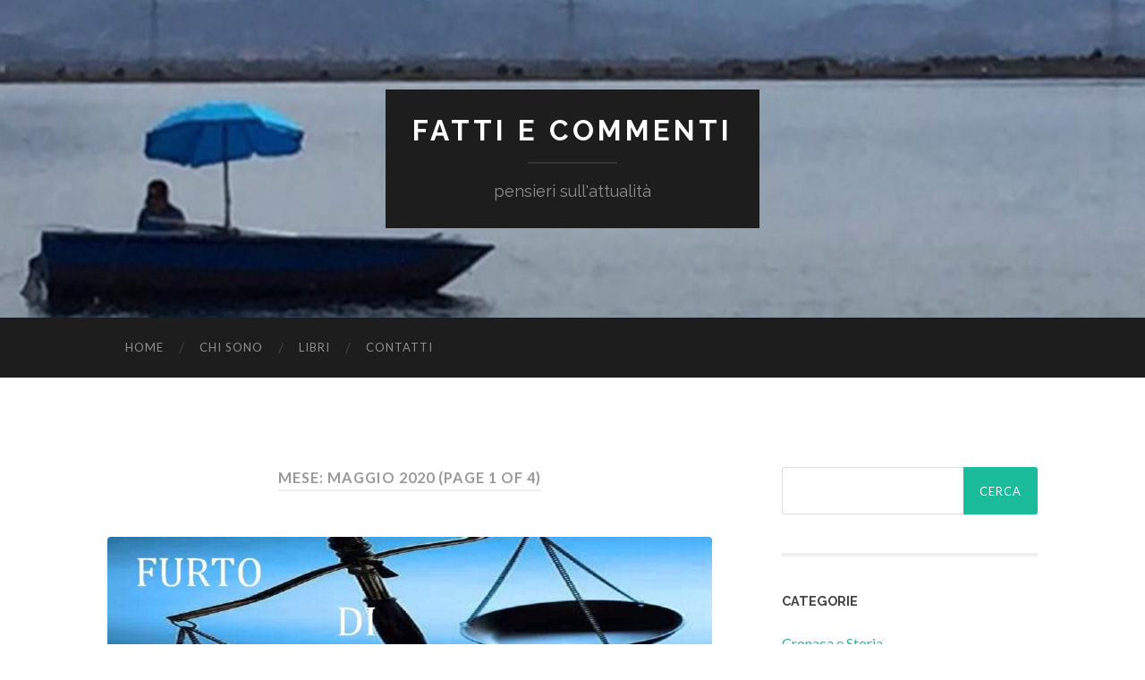

--- FILE ---
content_type: text/html; charset=UTF-8
request_url: https://www.fattiecommenti.it/2020/05/
body_size: 9435
content:
<!DOCTYPE html>

<html lang="it-IT">

	<head>
		
		<meta charset="UTF-8">
		<meta name="viewport" content="width=device-width, initial-scale=1" >
		<title>Maggio 2020 &#8211; Fatti e Commenti</title>
<link rel='dns-prefetch' href='//s.w.org' />
<link rel="alternate" type="application/rss+xml" title="Fatti e Commenti &raquo; Feed" href="https://www.fattiecommenti.it/feed/" />
<link rel="alternate" type="application/rss+xml" title="Fatti e Commenti &raquo; Feed dei commenti" href="https://www.fattiecommenti.it/comments/feed/" />
		<script type="text/javascript">
			window._wpemojiSettings = {"baseUrl":"https:\/\/s.w.org\/images\/core\/emoji\/12.0.0-1\/72x72\/","ext":".png","svgUrl":"https:\/\/s.w.org\/images\/core\/emoji\/12.0.0-1\/svg\/","svgExt":".svg","source":{"concatemoji":"https:\/\/www.fattiecommenti.it\/wp-includes\/js\/wp-emoji-release.min.js?ver=5.2.21"}};
			!function(e,a,t){var n,r,o,i=a.createElement("canvas"),p=i.getContext&&i.getContext("2d");function s(e,t){var a=String.fromCharCode;p.clearRect(0,0,i.width,i.height),p.fillText(a.apply(this,e),0,0);e=i.toDataURL();return p.clearRect(0,0,i.width,i.height),p.fillText(a.apply(this,t),0,0),e===i.toDataURL()}function c(e){var t=a.createElement("script");t.src=e,t.defer=t.type="text/javascript",a.getElementsByTagName("head")[0].appendChild(t)}for(o=Array("flag","emoji"),t.supports={everything:!0,everythingExceptFlag:!0},r=0;r<o.length;r++)t.supports[o[r]]=function(e){if(!p||!p.fillText)return!1;switch(p.textBaseline="top",p.font="600 32px Arial",e){case"flag":return s([55356,56826,55356,56819],[55356,56826,8203,55356,56819])?!1:!s([55356,57332,56128,56423,56128,56418,56128,56421,56128,56430,56128,56423,56128,56447],[55356,57332,8203,56128,56423,8203,56128,56418,8203,56128,56421,8203,56128,56430,8203,56128,56423,8203,56128,56447]);case"emoji":return!s([55357,56424,55356,57342,8205,55358,56605,8205,55357,56424,55356,57340],[55357,56424,55356,57342,8203,55358,56605,8203,55357,56424,55356,57340])}return!1}(o[r]),t.supports.everything=t.supports.everything&&t.supports[o[r]],"flag"!==o[r]&&(t.supports.everythingExceptFlag=t.supports.everythingExceptFlag&&t.supports[o[r]]);t.supports.everythingExceptFlag=t.supports.everythingExceptFlag&&!t.supports.flag,t.DOMReady=!1,t.readyCallback=function(){t.DOMReady=!0},t.supports.everything||(n=function(){t.readyCallback()},a.addEventListener?(a.addEventListener("DOMContentLoaded",n,!1),e.addEventListener("load",n,!1)):(e.attachEvent("onload",n),a.attachEvent("onreadystatechange",function(){"complete"===a.readyState&&t.readyCallback()})),(n=t.source||{}).concatemoji?c(n.concatemoji):n.wpemoji&&n.twemoji&&(c(n.twemoji),c(n.wpemoji)))}(window,document,window._wpemojiSettings);
		</script>
		<style type="text/css">
img.wp-smiley,
img.emoji {
	display: inline !important;
	border: none !important;
	box-shadow: none !important;
	height: 1em !important;
	width: 1em !important;
	margin: 0 .07em !important;
	vertical-align: -0.1em !important;
	background: none !important;
	padding: 0 !important;
}
</style>
	<link rel='stylesheet' id='wp-block-library-css'  href='https://www.fattiecommenti.it/wp-includes/css/dist/block-library/style.min.css?ver=5.2.21' type='text/css' media='all' />
<link rel='stylesheet' id='hemingway_googleFonts-css'  href='https://fonts.googleapis.com/css?family=Lato%3A400%2C700%2C400italic%2C700italic%7CRaleway%3A700%2C400' type='text/css' media='all' />
<link rel='stylesheet' id='hemingway_style-css'  href='https://www.fattiecommenti.it/wp-content/themes/hemingway/style.css?ver=1.75' type='text/css' media='all' />
<script>if (document.location.protocol != "https:") {document.location = document.URL.replace(/^http:/i, "https:");}</script><script type='text/javascript' src='https://www.fattiecommenti.it/wp-includes/js/jquery/jquery.js?ver=1.12.4-wp'></script>
<script type='text/javascript' src='https://www.fattiecommenti.it/wp-includes/js/jquery/jquery-migrate.min.js?ver=1.4.1'></script>
<link rel='https://api.w.org/' href='https://www.fattiecommenti.it/wp-json/' />
<link rel="EditURI" type="application/rsd+xml" title="RSD" href="https://www.fattiecommenti.it/xmlrpc.php?rsd" />
<link rel="wlwmanifest" type="application/wlwmanifest+xml" href="https://www.fattiecommenti.it/wp-includes/wlwmanifest.xml" /> 
<meta name="generator" content="WordPress 5.2.21" />

		<script>
			(function(i,s,o,g,r,a,m){i['GoogleAnalyticsObject']=r;i[r]=i[r]||function(){
			(i[r].q=i[r].q||[]).push(arguments)},i[r].l=1*new Date();a=s.createElement(o),
			m=s.getElementsByTagName(o)[0];a.async=1;a.src=g;m.parentNode.insertBefore(a,m)
			})(window,document,'script','https://www.google-analytics.com/analytics.js','ga');
			ga('create', 'UA-39962611-29', 'auto');
			
			ga('send', 'pageview');
		</script>

	<style type="text/css"><!--Customizer CSS--></style><!-- /Customizer CSS -->	
	</head>
	
	<body data-rsssl=1 class="archive date has-featured-image">

			
		<div class="big-wrapper">
	
			<div class="header-cover section bg-dark-light no-padding">

						
				<div class="header section" style="background-image: url( https://www.fattiecommenti.it/wp-content/uploads/2019/09/cropped-testata.jpg );">
							
					<div class="header-inner section-inner">
					
											
							<div class="blog-info">
							
								<h2 class="blog-title">
									<a href="https://www.fattiecommenti.it" rel="home">Fatti e Commenti</a>
								</h2>
								
																
									<h3 class="blog-description">pensieri sull&#039;attualità</h3>
									
															
							</div><!-- .blog-info -->
							
															
					</div><!-- .header-inner -->
								
				</div><!-- .header -->
			
			</div><!-- .bg-dark -->
			
			<div class="navigation section no-padding bg-dark">
			
				<div class="navigation-inner section-inner">
				
					<div class="toggle-container hidden">
			
						<button type="button" class="nav-toggle toggle">
								
							<div class="bar"></div>
							<div class="bar"></div>
							<div class="bar"></div>
						
						</button>
						
						<button type="button" class="search-toggle toggle">
								
							<div class="metal"></div>
							<div class="glass"></div>
							<div class="handle"></div>
						
						</button>
						
						<div class="clear"></div>
					
					</div><!-- .toggle-container -->
					
					<div class="blog-search hidden">
					
						<form role="search" method="get" id="searchform" class="searchform" action="https://www.fattiecommenti.it/">
				<div>
					<label class="screen-reader-text" for="s">Ricerca per:</label>
					<input type="text" value="" name="s" id="s" />
					<input type="submit" id="searchsubmit" value="Cerca" />
				</div>
			</form>					
					</div>
				
					<ul class="blog-menu">
					
						<li id="menu-item-81" class="menu-item menu-item-type-custom menu-item-object-custom menu-item-home menu-item-81"><a href="https://www.fattiecommenti.it">Home</a></li>
<li id="menu-item-85" class="menu-item menu-item-type-post_type menu-item-object-page menu-item-85"><a href="https://www.fattiecommenti.it/chi-sono/">CHI SONO</a></li>
<li id="menu-item-86" class="menu-item menu-item-type-post_type menu-item-object-page menu-item-86"><a href="https://www.fattiecommenti.it/libri/">LIBRI</a></li>
<li id="menu-item-87" class="menu-item menu-item-type-post_type menu-item-object-page menu-item-87"><a href="https://www.fattiecommenti.it/contatti/">CONTATTI</a></li>

					 </ul>

					 <div class="clear"></div>
					 
					 <ul class="mobile-menu">
					
						<li class="menu-item menu-item-type-custom menu-item-object-custom menu-item-home menu-item-81"><a href="https://www.fattiecommenti.it">Home</a></li>
<li class="menu-item menu-item-type-post_type menu-item-object-page menu-item-85"><a href="https://www.fattiecommenti.it/chi-sono/">CHI SONO</a></li>
<li class="menu-item menu-item-type-post_type menu-item-object-page menu-item-86"><a href="https://www.fattiecommenti.it/libri/">LIBRI</a></li>
<li class="menu-item menu-item-type-post_type menu-item-object-page menu-item-87"><a href="https://www.fattiecommenti.it/contatti/">CONTATTI</a></li>
						
					 </ul>
				 
				</div><!-- .navigation-inner -->
				
			</div><!-- .navigation -->
<div class="wrapper section-inner">

	<div class="content left">
		
		<div class="posts">

			
				<div class="page-title">

					<h4>
						Mese: Maggio 2020 <span>(page 1 of 4)</span>						
					</h4>
					
				</div><!-- .page-title -->

				<div id="post-2088" class="post-preview post-2088 post type-post status-publish format-standard has-post-thumbnail hentry category-giustizia category-informazione category-politica tag-democrazia tag-furto tag-imbroglio tag-informazione tag-magistratura tag-politica">

	
		<div class="post-header">

			
				<div class="featured-media">
				
									
					<a href="https://www.fattiecommenti.it/2020/05/31/il-perdurante-uso-politico-di-giustizia-e-informazione/" rel="bookmark">
					
						<img width="676" height="238" src="https://www.fattiecommenti.it/wp-content/uploads/2020/05/furto-676x238.jpg" class="attachment-post-image size-post-image wp-post-image" alt="" srcset="https://www.fattiecommenti.it/wp-content/uploads/2020/05/furto-676x238.jpg 676w, https://www.fattiecommenti.it/wp-content/uploads/2020/05/furto-300x106.jpg 300w, https://www.fattiecommenti.it/wp-content/uploads/2020/05/furto-768x270.jpg 768w, https://www.fattiecommenti.it/wp-content/uploads/2020/05/furto-1024x361.jpg 1024w, https://www.fattiecommenti.it/wp-content/uploads/2020/05/furto.jpg 1389w" sizes="(max-width: 676px) 100vw, 676px" />						
					</a>
							
				</div><!-- .featured-media -->
					
						
			<h2 class="post-title"><a href="https://www.fattiecommenti.it/2020/05/31/il-perdurante-uso-politico-di-giustizia-e-informazione/" rel="bookmark">Il perdurante uso politico di giustizia e informazione.</a></h2>
			
			<div class="post-meta">
			
				<span class="post-date"><a href="https://www.fattiecommenti.it/2020/05/31/il-perdurante-uso-politico-di-giustizia-e-informazione/">31 Maggio 2020</a></span>
				
				<span class="date-sep"> / </span>
					
				<span class="post-author"><a href="https://www.fattiecommenti.it/author/eugenio/" title="Articoli scritti da: Eugenio Baresi" rel="author">Eugenio Baresi</a></span>
				
				<span class="date-sep"> / </span>
				
				<a href="https://www.fattiecommenti.it/2020/05/31/il-perdurante-uso-politico-di-giustizia-e-informazione/#respond"><span class="comment">0 Comments</span></a>				
								
														
			</div>
			
		</div><!-- .post-header -->

	
																						
		<div class="post-content">
			
			
<p><em>di Eugenio Baresi</em></p>



<p>Quello che dispiace, nell&#8217;avere conferma di quello di cui si era sempre stati convinti, è proprio il danno che è stato creato istigando le persone all&#8217;odio.</p>



<p>La rappresentanza politica del Paese non è vero che rappresenti le medesime qualità o negatività del Paese.</p>



<p>Oggi il Paese potrebbe essere molto
meglio di quei governanti che ci sono.</p>



<p>E ci sono grazie al fatto che il perdurante uso politico di informazione e di giustizia ha consentito per anni di agire nell&#8217;imbroglio, di raccontare l&#8217;imbroglio, di sentenziare l&#8217;imbroglio&#8230; ma quello inesistente degli altri nascondendo le proprie porcherie.</p>



<p>E modificando i principi fondamentali
di ogni democrazia.</p>



<p>Non può sopportarsi una connivenza
nello stare zitti.</p>



 <a href="https://www.fattiecommenti.it/2020/05/31/il-perdurante-uso-politico-di-giustizia-e-informazione/#more-2088" class="more-link">Continua la lettura&#8230;</a>						
			
		</div><!-- .post-content -->

					
	<div class="clear"></div>

</div><!-- .post --><div id="post-2085" class="post-preview post-2085 post type-post status-publish format-standard has-post-thumbnail hentry category-giustizia category-informazione category-politica tag-presidente-del-consiglio tag-segreto-di-stato tag-ustica tag-verita">

	
		<div class="post-header">

			
				<div class="featured-media">
				
									
					<a href="https://www.fattiecommenti.it/2020/05/30/ustica-vogliamo-la-verita/" rel="bookmark">
					
						<img width="676" height="280" src="https://www.fattiecommenti.it/wp-content/uploads/2020/05/usticaassoc-676x280.jpg" class="attachment-post-image size-post-image wp-post-image" alt="" srcset="https://www.fattiecommenti.it/wp-content/uploads/2020/05/usticaassoc-676x280.jpg 676w, https://www.fattiecommenti.it/wp-content/uploads/2020/05/usticaassoc-300x124.jpg 300w, https://www.fattiecommenti.it/wp-content/uploads/2020/05/usticaassoc-768x318.jpg 768w, https://www.fattiecommenti.it/wp-content/uploads/2020/05/usticaassoc.jpg 994w" sizes="(max-width: 676px) 100vw, 676px" />						
					</a>
							
				</div><!-- .featured-media -->
					
						
			<h2 class="post-title"><a href="https://www.fattiecommenti.it/2020/05/30/ustica-vogliamo-la-verita/" rel="bookmark">Ustica. Vogliamo la verità.</a></h2>
			
			<div class="post-meta">
			
				<span class="post-date"><a href="https://www.fattiecommenti.it/2020/05/30/ustica-vogliamo-la-verita/">30 Maggio 2020</a></span>
				
				<span class="date-sep"> / </span>
					
				<span class="post-author"><a href="https://www.fattiecommenti.it/author/eugenio/" title="Articoli scritti da: Eugenio Baresi" rel="author">Eugenio Baresi</a></span>
				
				<span class="date-sep"> / </span>
				
				<a href="https://www.fattiecommenti.it/2020/05/30/ustica-vogliamo-la-verita/#respond"><span class="comment">0 Comments</span></a>				
								
														
			</div>
			
		</div><!-- .post-header -->

	
																						
		<div class="post-content">
			
			
<p>La Presidente dell&#8217;Associazione Verità
su Ustica, Giuliana Cavazza, che ha perso la mamma nel disastro
aereo, ha scritto al Presidente del Consiglio, e per conoscenza al
Presidente della Repubblica, perché finalmente renda note le
informative che la nostra Ambasciata a Beirut inviò da novembre 1979
a giugno 1980.</p>



<p>Secondo le leggi devono essere rese
note.</p>



<p>Ecco il testo.</p>



<p>Signor
Presidente,<br>su
richiesta della Presidenza della Commissione di Inchiesta sul
sequestro e sulla morte di Aldo Moro, Parlamentari membri della
Commissione poterono avere accesso il 30 marzo del 2015 presso la
sede del DIS (Via Santa Susanna 15) a documenti, messi a disposizione
dell&#8217;AISI, relativi agli anni 1979-1980.<br>Tali
documenti, ai quali era stato tolto o era decaduto dopo trent&#8217;anni il
Segreto di Stato ai sensi dell&#8217; art. 39, co 7 ultimo periodo, della
legge 124 del 2007, sono stati riclassificati Segretissimo, Segreto,
Riservatissimo o Riservato in base all&#8217;art 42 della stessa legge che
al comma 5° ultimo periodo fissa in un massimo di ulteriori dieci
anni il divieto di divulgazione degli stessi.<br>I
parlamentari hanno potuto in particolare prendere visione ed annotare
i documenti relativi al carteggio tra l&#8217;Ambasciata Italiana a Beirut
ed il nostro Governo dal 7 ottobre 1979, data del sequestro di
missili terra aria ad Ortona ad un Gruppo di Autonomi e Palestinesi
provenienti da Bologna, sino al mattino del 27 giugno 1980, lo stesso
giorno della esplosione la sera del DC 9 Itavia sul cielo di
Ustica.&nbsp;<br>Di
straordinario interesse sembrerebbero essere i documenti del 13, 14,
16, 20 e 21 novembre 1979, 18 dicembre 1979, 2 febbraio 1980, 10
marzo 1980, 14 aprile 1980, 12 e 21 maggio 1980, 27 giugno
1980.<br>Poiché
sulla base della legge sopracitata per i documenti, gli atti, le
attività- , le cose ed i luoghi sopracitati e&#8217; ormai cessato ogni
vincolo di classifica, la sottoscritta GIULIANA CAVAZZA, Presidente
della Associazione per la verità&#8217; su Ustica, chiede di aver accesso
agli stessi con facoltà&#8217; di divulgazione.<br>La
sottoscritta dichiara di avere un interesse qualificato e specifico
alla conoscenza di tali documenti, atti, attività&#8217;, cose e luoghi,
anche per motivi di giustizia, non soltanto in quanto Presidente
della Associazione ma anche avendo perso la madre nel disastro aereo
del 27 giugno 1980.</p>
						
			
		</div><!-- .post-content -->

					
	<div class="clear"></div>

</div><!-- .post --><div id="post-2065" class="post-preview post-2065 post type-post status-publish format-standard has-post-thumbnail hentry category-giustizia category-informazione category-politica tag-andreotti tag-falsita tag-giustizia tag-informazione tag-mafia-purgatori tag-partito-comunista">

	
		<div class="post-header">

			
				<div class="featured-media">
				
									
					<a href="https://www.fattiecommenti.it/2020/05/29/che-purgatori-si-ritenga-un-mascalzone-non-ci-pare-una-nuova-notizia/" rel="bookmark">
					
						<img width="676" height="257" src="https://www.fattiecommenti.it/wp-content/uploads/2020/05/mafia-1-676x257.jpg" class="attachment-post-image size-post-image wp-post-image" alt="" srcset="https://www.fattiecommenti.it/wp-content/uploads/2020/05/mafia-1-676x257.jpg 676w, https://www.fattiecommenti.it/wp-content/uploads/2020/05/mafia-1-300x114.jpg 300w, https://www.fattiecommenti.it/wp-content/uploads/2020/05/mafia-1.jpg 745w" sizes="(max-width: 676px) 100vw, 676px" />						
					</a>
							
				</div><!-- .featured-media -->
					
						
			<h2 class="post-title"><a href="https://www.fattiecommenti.it/2020/05/29/che-purgatori-si-ritenga-un-mascalzone-non-ci-pare-una-nuova-notizia/" rel="bookmark">Che Purgatori si ritenga un mascalzone&#8230;  non ci pare una nuova notizia.</a></h2>
			
			<div class="post-meta">
			
				<span class="post-date"><a href="https://www.fattiecommenti.it/2020/05/29/che-purgatori-si-ritenga-un-mascalzone-non-ci-pare-una-nuova-notizia/">29 Maggio 2020</a></span>
				
				<span class="date-sep"> / </span>
					
				<span class="post-author"><a href="https://www.fattiecommenti.it/author/eugenio/" title="Articoli scritti da: Eugenio Baresi" rel="author">Eugenio Baresi</a></span>
				
				<span class="date-sep"> / </span>
				
				<a href="https://www.fattiecommenti.it/2020/05/29/che-purgatori-si-ritenga-un-mascalzone-non-ci-pare-una-nuova-notizia/#respond"><span class="comment">0 Comments</span></a>				
								
														
			</div>
			
		</div><!-- .post-header -->

	
																						
		<div class="post-content">
			
			
<p><em>di Eugenio Baresi</em></p>



<p>Le notizie che appaiono in questi giorni sulla  meschinità  della giustizia, ben accompagnata dalla contiguità con taluni giornalisti e con l&#8217;onnipresente partito della sinistra sempre pronto all&#8217;imbroglio sono particolarmente utili per comprendere tutto quanto è stato raccontato al contrario dei fatti che hanno caratterizzato la storia repubblicana italiana.</p>



<p>Ovvio quei curiosi giornali che erano interessatissimi alle contumelie contro gli avversari oggi sono divenuti improvvisamente dell’idea di quanto sarebbe meglio non venissero divulgate notizie quando parlano di loro e dei loro compari.</p>



<p>Ma c’è un “giornalista” che non si è accorto di come le ultime notizie stiano smascherando i “compagni di merende” dell’imbroglio e così insiste nella foga di continuare a raccontare bugie, falsità e indegnità.</p>



<p>D&#8217;altro canto la sua carriera è stata
costruita grazie ad un imbroglio&#8230; tra l&#8217;altro fatto pagare una
cifra enorme agli inconsapevoli e truffati cittadini italiani.</p>



 <a href="https://www.fattiecommenti.it/2020/05/29/che-purgatori-si-ritenga-un-mascalzone-non-ci-pare-una-nuova-notizia/#more-2065" class="more-link">Continua la lettura&#8230;</a>						
			
		</div><!-- .post-content -->

					
	<div class="clear"></div>

</div><!-- .post --><div id="post-606" class="post-preview post-606 post type-post status-publish format-standard has-post-thumbnail hentry category-senza-categoria tag-alitalia tag-crisi tag-investimenti tag-piano-industriale tag-sprechi">

	
		<div class="post-header">

			
				<div class="featured-media">
				
									
					<a href="https://www.fattiecommenti.it/2020/05/28/e-sempre-colpa-degli-altri-adesso-vediamo-di-chi-e-la-colpa-per-alitalia-2/" rel="bookmark">
					
						<img width="398" height="210" src="https://www.fattiecommenti.it/wp-content/uploads/2020/05/45AECACD-3EE5-4C74-9F7B-BEF86AF3EDDD.jpeg" class="attachment-post-image size-post-image wp-post-image" alt="" srcset="https://www.fattiecommenti.it/wp-content/uploads/2020/05/45AECACD-3EE5-4C74-9F7B-BEF86AF3EDDD.jpeg 398w, https://www.fattiecommenti.it/wp-content/uploads/2020/05/45AECACD-3EE5-4C74-9F7B-BEF86AF3EDDD-300x158.jpeg 300w" sizes="(max-width: 398px) 100vw, 398px" />						
					</a>
							
				</div><!-- .featured-media -->
					
						
			<h2 class="post-title"><a href="https://www.fattiecommenti.it/2020/05/28/e-sempre-colpa-degli-altri-adesso-vediamo-di-chi-e-la-colpa-per-alitalia-2/" rel="bookmark">È sempre colpa degli altri. Adesso vediamo di chi è la colpa per Alitalia</a></h2>
			
			<div class="post-meta">
			
				<span class="post-date"><a href="https://www.fattiecommenti.it/2020/05/28/e-sempre-colpa-degli-altri-adesso-vediamo-di-chi-e-la-colpa-per-alitalia-2/">28 Maggio 2020</a></span>
				
				<span class="date-sep"> / </span>
					
				<span class="post-author"><a href="https://www.fattiecommenti.it/author/eugenio/" title="Articoli scritti da: Eugenio Baresi" rel="author">Eugenio Baresi</a></span>
				
				<span class="date-sep"> / </span>
				
				<a href="https://www.fattiecommenti.it/2020/05/28/e-sempre-colpa-degli-altri-adesso-vediamo-di-chi-e-la-colpa-per-alitalia-2/#respond"><span class="comment">0 Comments</span></a>				
								
														
			</div>
			
		</div><!-- .post-header -->

	
																						
		<div class="post-content">
			
			
<p>Da venticinque anni ci raccontano che la colpa è di quelli che c&#8217;erano prima. <br /><br /> Sarebbe bello, e anche opportuno, che finalmente quelli di adesso ci dimostrassero un loro merito.<br /> <br />Senza salire sul balcone per annunciare l&#8217;abolizione della povertà… ovviamente cosa dimostratasi una presa in giro.</p>



 <a href="https://www.fattiecommenti.it/2020/05/28/e-sempre-colpa-degli-altri-adesso-vediamo-di-chi-e-la-colpa-per-alitalia-2/#more-606" class="more-link">Continua la lettura&#8230;</a>						
			
		</div><!-- .post-content -->

					
	<div class="clear"></div>

</div><!-- .post --><div id="post-2053" class="post-preview post-2053 post type-post status-publish format-standard has-post-thumbnail hentry category-cronaca-e-storia category-politica tag-colpe tag-crolli tag-pompei tag-sfiducia">

	
		<div class="post-header">

			
				<div class="featured-media">
				
									
					<a href="https://www.fattiecommenti.it/2020/05/27/a-proposito-di-crolli/" rel="bookmark">
					
						<img width="676" height="270" src="https://www.fattiecommenti.it/wp-content/uploads/2020/05/pompei-676x270.jpg" class="attachment-post-image size-post-image wp-post-image" alt="" srcset="https://www.fattiecommenti.it/wp-content/uploads/2020/05/pompei-676x270.jpg 676w, https://www.fattiecommenti.it/wp-content/uploads/2020/05/pompei-300x120.jpg 300w, https://www.fattiecommenti.it/wp-content/uploads/2020/05/pompei-768x306.jpg 768w, https://www.fattiecommenti.it/wp-content/uploads/2020/05/pompei-1024x408.jpg 1024w" sizes="(max-width: 676px) 100vw, 676px" />						
					</a>
							
				</div><!-- .featured-media -->
					
						
			<h2 class="post-title"><a href="https://www.fattiecommenti.it/2020/05/27/a-proposito-di-crolli/" rel="bookmark">A proposito di crolli.</a></h2>
			
			<div class="post-meta">
			
				<span class="post-date"><a href="https://www.fattiecommenti.it/2020/05/27/a-proposito-di-crolli/">27 Maggio 2020</a></span>
				
				<span class="date-sep"> / </span>
					
				<span class="post-author"><a href="https://www.fattiecommenti.it/author/eugenio/" title="Articoli scritti da: Eugenio Baresi" rel="author">Eugenio Baresi</a></span>
				
				<span class="date-sep"> / </span>
				
				<a href="https://www.fattiecommenti.it/2020/05/27/a-proposito-di-crolli/#respond"><span class="comment">0 Comments</span></a>				
								
														
			</div>
			
		</div><!-- .post-header -->

	
																						
		<div class="post-content">
			
			
<p><em>di Eugenio Baresi</em></p>



<p>Un poco di cronaca degli anni
precedenti fa sorridere&#8230; ma basta un attimo per cambiare opinione.</p>



<p>Per la verità lascia preoccupati.</p>



<p>Avendo parlato di pericolose
strumentalizzazioni e avendo parlato di crolli sovviene quanto
accaduto a Pompei nel giro di pochi anni.</p>



<p>E lascia interdetti la differenza di
giudizio, di reazione, di clamore mediatico.</p>



<p>Nel 2010 franò una parte della <em>Schola
Armaturarum</em>.</p>



<p>Nel 2013 si erano aperti tratti delle
<em>mura delle Terme</em>, poi  una <em>bottega di via Stabiana</em> e
pochi giorni dopo un intonaco della<em>
Fontana piccola</em>. 
</p>



<p>Nel 2014 poi uno smottamento interessò
parte del giardino della <em>Casa di Severus</em>., ma poco dopo crolli
nel <em>Tempio di Venere</em> ed un muro di una tomba nella necropoli
di <em>Porta Nocera</em>.</p>



<p>Nel 2017 cede una parete nella <em>casa
del Pressorio</em>.</p>



 <a href="https://www.fattiecommenti.it/2020/05/27/a-proposito-di-crolli/#more-2053" class="more-link">Continua la lettura&#8230;</a>						
			
		</div><!-- .post-content -->

					
	<div class="clear"></div>

</div><!-- .post --><div id="post-2048" class="post-preview post-2048 post type-post status-publish format-standard has-post-thumbnail hentry category-politica tag-autostrade tag-azione tag-governo tag-ponte-crollato tag-procedure tag-revoca tag-vice-ministri">

	
		<div class="post-header">

			
				<div class="featured-media">
				
									
					<a href="https://www.fattiecommenti.it/2020/05/26/il-dire-ed-il-fare/" rel="bookmark">
					
						<img width="676" height="274" src="https://www.fattiecommenti.it/wp-content/uploads/2020/05/PONTE-MAGRA-676x274.jpg" class="attachment-post-image size-post-image wp-post-image" alt="" srcset="https://www.fattiecommenti.it/wp-content/uploads/2020/05/PONTE-MAGRA-676x274.jpg 676w, https://www.fattiecommenti.it/wp-content/uploads/2020/05/PONTE-MAGRA-300x121.jpg 300w, https://www.fattiecommenti.it/wp-content/uploads/2020/05/PONTE-MAGRA.jpg 704w" sizes="(max-width: 676px) 100vw, 676px" />						
					</a>
							
				</div><!-- .featured-media -->
					
						
			<h2 class="post-title"><a href="https://www.fattiecommenti.it/2020/05/26/il-dire-ed-il-fare/" rel="bookmark">Il dire ed il fare.</a></h2>
			
			<div class="post-meta">
			
				<span class="post-date"><a href="https://www.fattiecommenti.it/2020/05/26/il-dire-ed-il-fare/">26 Maggio 2020</a></span>
				
				<span class="date-sep"> / </span>
					
				<span class="post-author"><a href="https://www.fattiecommenti.it/author/eugenio/" title="Articoli scritti da: Eugenio Baresi" rel="author">Eugenio Baresi</a></span>
				
				<span class="date-sep"> / </span>
				
				<a href="https://www.fattiecommenti.it/2020/05/26/il-dire-ed-il-fare/#comments">1 Comment</a>				
								
														
			</div>
			
		</div><!-- .post-header -->

	
																						
		<div class="post-content">
			
			
<p><em>di Eugenio Baresi</em></p>



<p>Normalmente chi governa dovrebbe agire
con i fatti piuttosto che con le parole.</p>



<p>Da quando è crollato il viadotto a
Genova ogni poco assume il canto di una narrazione la revoca delle
concessioni autostradali.</p>



<p>Di tempo ne è passato, ma di fatti
nessuno.</p>



<p>Certo non è facile realizzare un
simile progetto, ma non può essere l&#8217;ennesimo imbroglio mantenuto in
vita solo per eccitare l&#8217;animo della propria presuntuosa
inconsistenza.</p>



<p>Il vice ministro alle infrastrutture ieri l&#8217;altro con fare accaldato e accalorato si è prodigato in una urlante arringa, più simile ai tribunali di Pol Pot che ad una considerazione politica, contro la società che gestisce le Autostrade.</p>



 <a href="https://www.fattiecommenti.it/2020/05/26/il-dire-ed-il-fare/#more-2048" class="more-link">Continua la lettura&#8230;</a>						
			
		</div><!-- .post-content -->

					
	<div class="clear"></div>

</div><!-- .post --><div id="post-2045" class="post-preview post-2045 post type-post status-publish format-standard has-post-thumbnail hentry category-giustizia category-informazione category-politica tag-democrazia-rubata tag-imbroglio tag-informazione tag-intercettazioni tag-magistrati tag-politici">

	
		<div class="post-header">

			
				<div class="featured-media">
				
									
					<a href="https://www.fattiecommenti.it/2020/05/25/silenzio-per-la-vergogna/" rel="bookmark">
					
						<img width="676" height="255" src="https://www.fattiecommenti.it/wp-content/uploads/2020/05/malagiustizia-676x255.jpg" class="attachment-post-image size-post-image wp-post-image" alt="" srcset="https://www.fattiecommenti.it/wp-content/uploads/2020/05/malagiustizia-676x255.jpg 676w, https://www.fattiecommenti.it/wp-content/uploads/2020/05/malagiustizia-300x113.jpg 300w, https://www.fattiecommenti.it/wp-content/uploads/2020/05/malagiustizia-768x290.jpg 768w, https://www.fattiecommenti.it/wp-content/uploads/2020/05/malagiustizia.jpg 928w" sizes="(max-width: 676px) 100vw, 676px" />						
					</a>
							
				</div><!-- .featured-media -->
					
						
			<h2 class="post-title"><a href="https://www.fattiecommenti.it/2020/05/25/silenzio-per-la-vergogna/" rel="bookmark">Silenzio per la vergogna?</a></h2>
			
			<div class="post-meta">
			
				<span class="post-date"><a href="https://www.fattiecommenti.it/2020/05/25/silenzio-per-la-vergogna/">25 Maggio 2020</a></span>
				
				<span class="date-sep"> / </span>
					
				<span class="post-author"><a href="https://www.fattiecommenti.it/author/eugenio/" title="Articoli scritti da: Eugenio Baresi" rel="author">Eugenio Baresi</a></span>
				
				<span class="date-sep"> / </span>
				
				<a href="https://www.fattiecommenti.it/2020/05/25/silenzio-per-la-vergogna/#comments">1 Comment</a>				
								
														
			</div>
			
		</div><!-- .post-header -->

	
																						
		<div class="post-content">
			
			
<p><em>di Eugenio Baresi</em></p>



<p>Il silenzio che i nostri sinistri
giustizialisti hanno riguardo a quanto sta emergendo sul poco
edificante mondo della giustizia potrebbe essere un segno di
meditazione contrita  per le proprie colpe.</p>



<p>È però più prossimo al vero immaginare che siano silenziosi in attesa che passi la buriana&#8230; secondo la più nota tradizione della commedia all&#8217;italiana.</p>



<p>Non a caso quella parte di informazione integrata e funzionale essa pure è silente.</p>



<p>Infatti il connubio perverso di certi
magistrati, certi giornalisti ed i noti politici di sinistra potrebbe
favorire che nel giro di poco tempo tutto sia nascosto, dimenticato,
celato facendo diventare importante qualche altro fatto magari
inventato.</p>



<p>Ma rimane indubitabilmente un clamoroso
sfregio alle regole democratiche quello che sta emergendo.</p>



 <a href="https://www.fattiecommenti.it/2020/05/25/silenzio-per-la-vergogna/#more-2045" class="more-link">Continua la lettura&#8230;</a>						
			
		</div><!-- .post-content -->

					
	<div class="clear"></div>

</div><!-- .post --><div id="post-2030" class="post-preview post-2030 post type-post status-publish format-standard has-post-thumbnail hentry category-cronaca-e-storia category-politica tag-falsi-racconti tag-governo tag-manipolazione tag-stragi">

	
		<div class="post-header">

			
				<div class="featured-media">
				
									
					<a href="https://www.fattiecommenti.it/2020/05/24/1992-unaltra-storia/" rel="bookmark">
					
						<img width="676" height="267" src="https://www.fattiecommenti.it/wp-content/uploads/2020/05/falcone-676x267.jpg" class="attachment-post-image size-post-image wp-post-image" alt="" srcset="https://www.fattiecommenti.it/wp-content/uploads/2020/05/falcone-676x267.jpg 676w, https://www.fattiecommenti.it/wp-content/uploads/2020/05/falcone-300x119.jpg 300w, https://www.fattiecommenti.it/wp-content/uploads/2020/05/falcone-768x303.jpg 768w, https://www.fattiecommenti.it/wp-content/uploads/2020/05/falcone-1024x405.jpg 1024w" sizes="(max-width: 676px) 100vw, 676px" />						
					</a>
							
				</div><!-- .featured-media -->
					
						
			<h2 class="post-title"><a href="https://www.fattiecommenti.it/2020/05/24/1992-unaltra-storia/" rel="bookmark">1992. Un&#8217;altra storia.</a></h2>
			
			<div class="post-meta">
			
				<span class="post-date"><a href="https://www.fattiecommenti.it/2020/05/24/1992-unaltra-storia/">24 Maggio 2020</a></span>
				
				<span class="date-sep"> / </span>
					
				<span class="post-author"><a href="https://www.fattiecommenti.it/author/eugenio/" title="Articoli scritti da: Eugenio Baresi" rel="author">Eugenio Baresi</a></span>
				
				<span class="date-sep"> / </span>
				
				<a href="https://www.fattiecommenti.it/2020/05/24/1992-unaltra-storia/#comments">3 Comments</a>				
								
														
			</div>
			
		</div><!-- .post-header -->

	
																						
		<div class="post-content">
			
			
<p><em>di Eugenio Baresi</em></p>



<p>Abbiamo atteso un giorno per vedere
cosa veniva raccontato.</p>



<p>Non stupisce che ci sia chi la storia la ama solo nella descrizione che appaga le sue esigenze.</p>



<p>Durante la vita li hanno contrastati&#8230; poi li hanno osannati da morti&#8230; con la spregiudicata capacità di nascondere, dimenticare  e far dimenticare proprio quanto li avessero magari persino vilipesi quando appunto erano in vita.</p>



<p>E li hanno osannati contro quelli con cui collaboravano quando erano in vita, li hanno usati incredibilmente utilizzandone la memoria distorcendola.</p>



<p>Un ben strano modo di procedere nel racconto che ha portato a sovvertire tutto quanto era stato fino ad allora.</p>



<p>Solo che non solo il racconto è stato
sovvertito, sono state sovvertite le logiche della democrazia.</p>



 <a href="https://www.fattiecommenti.it/2020/05/24/1992-unaltra-storia/#more-2030" class="more-link">Continua la lettura&#8230;</a>						
			
		</div><!-- .post-content -->

					
	<div class="clear"></div>

</div><!-- .post --><div id="post-2020" class="post-preview post-2020 post type-post status-publish format-standard has-post-thumbnail hentry category-esteri tag-cina tag-honk-kong tag-liberta tag-repressione">

	
		<div class="post-header">

			
				<div class="featured-media">
				
									
					<a href="https://www.fattiecommenti.it/2020/05/23/gli-orribili-signori-di-pechino/" rel="bookmark">
					
						<img width="676" height="274" src="https://www.fattiecommenti.it/wp-content/uploads/2020/05/protesta-676x274.jpg" class="attachment-post-image size-post-image wp-post-image" alt="" srcset="https://www.fattiecommenti.it/wp-content/uploads/2020/05/protesta-676x274.jpg 676w, https://www.fattiecommenti.it/wp-content/uploads/2020/05/protesta-300x122.jpg 300w, https://www.fattiecommenti.it/wp-content/uploads/2020/05/protesta-768x312.jpg 768w, https://www.fattiecommenti.it/wp-content/uploads/2020/05/protesta.jpg 838w" sizes="(max-width: 676px) 100vw, 676px" />						
					</a>
							
				</div><!-- .featured-media -->
					
						
			<h2 class="post-title"><a href="https://www.fattiecommenti.it/2020/05/23/gli-orribili-signori-di-pechino/" rel="bookmark">Gli orribili signori di Pechino.</a></h2>
			
			<div class="post-meta">
			
				<span class="post-date"><a href="https://www.fattiecommenti.it/2020/05/23/gli-orribili-signori-di-pechino/">23 Maggio 2020</a></span>
				
				<span class="date-sep"> / </span>
					
				<span class="post-author"><a href="https://www.fattiecommenti.it/author/eugenio/" title="Articoli scritti da: Eugenio Baresi" rel="author">Eugenio Baresi</a></span>
				
				<span class="date-sep"> / </span>
				
				<a href="https://www.fattiecommenti.it/2020/05/23/gli-orribili-signori-di-pechino/#comments">1 Comment</a>				
								
														
			</div>
			
		</div><!-- .post-header -->

	
																						
		<div class="post-content">
			
			
<p><em>di Eugenio Baresi</em></p>



<p>Dopo aver fatto danni enormi
nascondendo i rischi di un virus nato da loro, le autorità di
Pechino ne approfittano per uccidere quel residuo di democrazia che
Honk Kong rappresenta nel loro impero del male.</p>



<p>Già qualche mese fa lo avevano
tentato, ma l&#8217;attenzione del Mondo libero aveva impedito l&#8217;uso della
violenza cieca.</p>



<p>Con il cinismo tipico dei regimi
dittatoriali stanno approfittando dei problemi che distraggono per
sopprimere e soffocare la libertà.</p>



<p>Insopportabile per loro che una piccola
area del paese goda di un minimo di garanzie democratiche.</p>



 <a href="https://www.fattiecommenti.it/2020/05/23/gli-orribili-signori-di-pechino/#more-2020" class="more-link">Continua la lettura&#8230;</a>						
			
		</div><!-- .post-content -->

					
	<div class="clear"></div>

</div><!-- .post --><div id="post-2000" class="post-preview post-2000 post type-post status-publish format-standard has-post-thumbnail hentry category-economia category-politica tag-competenze tag-impresa tag-lavoratori tag-lavoro tag-legislazione">

	
		<div class="post-header">

			
				<div class="featured-media">
				
									
					<a href="https://www.fattiecommenti.it/2020/05/22/lavoro-e-lavoratori/" rel="bookmark">
					
						<img width="676" height="242" src="https://www.fattiecommenti.it/wp-content/uploads/2020/05/cercare-676x242.jpg" class="attachment-post-image size-post-image wp-post-image" alt="" srcset="https://www.fattiecommenti.it/wp-content/uploads/2020/05/cercare-676x242.jpg 676w, https://www.fattiecommenti.it/wp-content/uploads/2020/05/cercare-300x107.jpg 300w, https://www.fattiecommenti.it/wp-content/uploads/2020/05/cercare-768x275.jpg 768w, https://www.fattiecommenti.it/wp-content/uploads/2020/05/cercare.jpg 796w" sizes="(max-width: 676px) 100vw, 676px" />						
					</a>
							
				</div><!-- .featured-media -->
					
						
			<h2 class="post-title"><a href="https://www.fattiecommenti.it/2020/05/22/lavoro-e-lavoratori/" rel="bookmark">Lavoro e lavoratori.</a></h2>
			
			<div class="post-meta">
			
				<span class="post-date"><a href="https://www.fattiecommenti.it/2020/05/22/lavoro-e-lavoratori/">22 Maggio 2020</a></span>
				
				<span class="date-sep"> / </span>
					
				<span class="post-author"><a href="https://www.fattiecommenti.it/author/eugenio/" title="Articoli scritti da: Eugenio Baresi" rel="author">Eugenio Baresi</a></span>
				
				<span class="date-sep"> / </span>
				
				<a href="https://www.fattiecommenti.it/2020/05/22/lavoro-e-lavoratori/#comments">1 Comment</a>				
								
														
			</div>
			
		</div><!-- .post-header -->

	
																						
		<div class="post-content">
			
			
<p><em>di Eugenio Baresi</em></p>



<p>Proprio due giorni fa, nel 1970, veniva approvata dalla Camera dei Deputati la legge n.300.</p>



<p>Meglio nota come <em>Statuto dei
lavoratori</em>.</p>



<p>Il Presidente del Consiglio era Mariano
Rumor ed il Ministro del lavoro era Carlo Donat Cattin, entrambi
democristiani.</p>



<p>Il disegno di legge governativo era
stato predisposto appena un anno prima da Giacomo Brodolini, Ministro
del Lavoro e socialista, con lo stesso Presidente del Consiglio.</p>



<p>(Brevissima nota: Brodolini ha fatto il Ministro per nove mesi, ma essendo capace ha potuto predisporre un testo fondamentale e approvato con l’impegno di un altro Ministro capace).</p>



<p>Oggi il lavoro in tanti settori è
completamente diverso nella sua organizzazione ed è quindi quanto
mai opportuno che se ne verifichi l&#8217;attualità.</p>



<p>Ma oggi c&#8217;è un problema ben peggiore;
se le cose continuano in questo modo bisognerà preoccuparsi che ci
sia ancora il lavoro.</p>



 <a href="https://www.fattiecommenti.it/2020/05/22/lavoro-e-lavoratori/#more-2000" class="more-link">Continua la lettura&#8230;</a>						
			
		</div><!-- .post-content -->

					
	<div class="clear"></div>

</div><!-- .post -->
		</div><!-- .posts -->
		
				
			<div class="post-nav archive-nav">
						
				<a href="https://www.fattiecommenti.it/2020/05/page/2/" class="post-nav-older">&laquo; Older<span> posts</span></a>							
								
				<div class="clear"></div>
				
			</div><!-- .post-nav.archive-nav -->
		
					
	</div><!-- .content.left -->
		
	
	<div class="sidebar right" role="complementary">
	
		<div class="widget widget_search"><div class="widget-content"><form role="search" method="get" id="searchform" class="searchform" action="https://www.fattiecommenti.it/">
				<div>
					<label class="screen-reader-text" for="s">Ricerca per:</label>
					<input type="text" value="" name="s" id="s" />
					<input type="submit" id="searchsubmit" value="Cerca" />
				</div>
			</form></div><div class="clear"></div></div><div class="widget widget_categories"><div class="widget-content"><h3 class="widget-title">Categorie</h3>		<ul>
				<li class="cat-item cat-item-10"><a href="https://www.fattiecommenti.it/category/cronaca-e-storia/">Cronaca e Storia</a>
</li>
	<li class="cat-item cat-item-5"><a href="https://www.fattiecommenti.it/category/economia/">Economia</a>
</li>
	<li class="cat-item cat-item-6"><a href="https://www.fattiecommenti.it/category/esteri/">Esteri</a>
</li>
	<li class="cat-item cat-item-7"><a href="https://www.fattiecommenti.it/category/etica-e-morale/">Etica e Morale</a>
</li>
	<li class="cat-item cat-item-4"><a href="https://www.fattiecommenti.it/category/giustizia/">Giustizia</a>
</li>
	<li class="cat-item cat-item-102"><a href="https://www.fattiecommenti.it/category/informazione/">Informazione</a>
</li>
	<li class="cat-item cat-item-3"><a href="https://www.fattiecommenti.it/category/politica/">Politica</a>
</li>
	<li class="cat-item cat-item-1"><a href="https://www.fattiecommenti.it/category/senza-categoria/">Senza categoria</a>
</li>
		</ul>
			</div><div class="clear"></div></div><div class="widget widget_archive"><div class="widget-content"><h3 class="widget-title">Archivi</h3>		<ul>
				<li><a href='https://www.fattiecommenti.it/2020/07/'>Luglio 2020</a></li>
	<li><a href='https://www.fattiecommenti.it/2020/06/'>Giugno 2020</a></li>
	<li><a href='https://www.fattiecommenti.it/2020/05/'>Maggio 2020</a></li>
	<li><a href='https://www.fattiecommenti.it/2020/04/'>Aprile 2020</a></li>
	<li><a href='https://www.fattiecommenti.it/2020/03/'>Marzo 2020</a></li>
	<li><a href='https://www.fattiecommenti.it/2020/02/'>Febbraio 2020</a></li>
	<li><a href='https://www.fattiecommenti.it/2020/01/'>Gennaio 2020</a></li>
	<li><a href='https://www.fattiecommenti.it/2019/12/'>Dicembre 2019</a></li>
	<li><a href='https://www.fattiecommenti.it/2019/11/'>Novembre 2019</a></li>
	<li><a href='https://www.fattiecommenti.it/2019/10/'>Ottobre 2019</a></li>
	<li><a href='https://www.fattiecommenti.it/2019/09/'>Settembre 2019</a></li>
		</ul>
			</div><div class="clear"></div></div>		
	</div><!-- /sidebar -->

	
	<div class="clear"></div>

</div><!-- .wrapper -->
	              	        
	<div class="footer section large-padding bg-dark">
		
		<div class="footer-inner section-inner">
		
			<!-- .footer-a -->
				
			<!-- .footer-b -->
								
			<!-- .footer-c -->
			
			<div class="clear"></div>
		
		</div><!-- .footer-inner -->
	
	</div><!-- .footer -->
	
	<div class="credits section bg-dark no-padding">
	
		<div class="credits-inner section-inner">
	
			<p class="credits-left">
			
				&copy; 2026 <a href="https://www.fattiecommenti.it">Fatti e Commenti</a>
			
			</p>
			
			<p class="credits-right">
				<span>Theme by <a href="https://www.andersnoren.se">Anders Noren</a></span> &mdash; <a title="To the top" class="tothetop">Up &uarr;</a>
			</p>
			
			<div class="clear"></div>
		
		</div><!-- .credits-inner -->
		
	</div><!-- .credits -->

</div><!-- .big-wrapper -->

<script type='text/javascript' src='https://www.fattiecommenti.it/wp-content/themes/hemingway/js/global.js?ver=1.75'></script>
<script type='text/javascript' src='https://www.fattiecommenti.it/wp-includes/js/wp-embed.min.js?ver=5.2.21'></script>

</body>
</html>